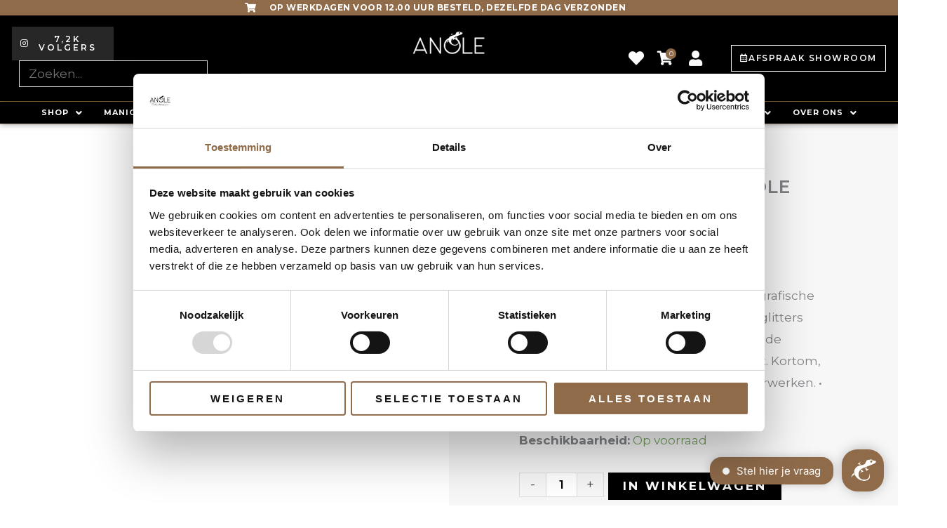

--- FILE ---
content_type: text/css
request_url: https://anole.eu/wp-content/uploads/elementor/css/post-13796.css?ver=1768778971
body_size: 1566
content:
.elementor-13796 .elementor-element.elementor-element-17c48a5d:not(.elementor-motion-effects-element-type-background), .elementor-13796 .elementor-element.elementor-element-17c48a5d > .elementor-motion-effects-container > .elementor-motion-effects-layer{background-color:#000000;}.elementor-13796 .elementor-element.elementor-element-17c48a5d > .elementor-container{max-width:1300px;}.elementor-13796 .elementor-element.elementor-element-17c48a5d{border-style:solid;border-width:1px 0px 0px 0px;border-color:var( --e-global-color-623e707 );transition:background 0.3s, border 0.3s, border-radius 0.3s, box-shadow 0.3s;margin-top:0px;margin-bottom:0px;padding:0% 0% 0% 0%;}.elementor-13796 .elementor-element.elementor-element-17c48a5d, .elementor-13796 .elementor-element.elementor-element-17c48a5d > .elementor-background-overlay{border-radius:0px 0px 0px 0px;}.elementor-13796 .elementor-element.elementor-element-17c48a5d > .elementor-background-overlay{transition:background 0.3s, border-radius 0.3s, opacity 0.3s;}.elementor-13796 .elementor-element.elementor-element-589ceea7 > .elementor-element-populated{margin:0px 0px 0px 0px;--e-column-margin-right:0px;--e-column-margin-left:0px;padding:0px 0px 0px 0px;}.elementor-13796 .elementor-element.elementor-element-7e79fd89:not(.elementor-motion-effects-element-type-background), .elementor-13796 .elementor-element.elementor-element-7e79fd89 > .elementor-motion-effects-container > .elementor-motion-effects-layer{background-color:#000000;}.elementor-13796 .elementor-element.elementor-element-7e79fd89 > .elementor-container{max-width:1350px;}.elementor-13796 .elementor-element.elementor-element-7e79fd89{border-style:solid;border-width:1px 0px 0px 0px;border-color:#8F6B4A;transition:background 0.3s, border 0.3s, border-radius 0.3s, box-shadow 0.3s;margin-top:0px;margin-bottom:0px;padding:03% 0% 0% 0%;}.elementor-13796 .elementor-element.elementor-element-7e79fd89, .elementor-13796 .elementor-element.elementor-element-7e79fd89 > .elementor-background-overlay{border-radius:0px 0px 0px 0px;}.elementor-13796 .elementor-element.elementor-element-7e79fd89 > .elementor-background-overlay{transition:background 0.3s, border-radius 0.3s, opacity 0.3s;}.elementor-13796 .elementor-element.elementor-element-51993024 > .elementor-widget-container{margin:0px 0px 0px 0px;}.elementor-13796 .elementor-element.elementor-element-51993024 .elementor-heading-title{font-size:14px;font-weight:700;text-transform:uppercase;letter-spacing:1px;color:#FFFFFF;}.elementor-13796 .elementor-element.elementor-element-195fa52 .elementor-icon-list-icon i{color:#FFFFFF;transition:color 0.3s;}.elementor-13796 .elementor-element.elementor-element-195fa52 .elementor-icon-list-icon svg{fill:#FFFFFF;transition:fill 0.3s;}.elementor-13796 .elementor-element.elementor-element-195fa52{--e-icon-list-icon-size:18px;--icon-vertical-offset:0px;}.elementor-13796 .elementor-element.elementor-element-195fa52 .elementor-icon-list-item > .elementor-icon-list-text, .elementor-13796 .elementor-element.elementor-element-195fa52 .elementor-icon-list-item > a{font-size:14px;font-weight:600;}.elementor-13796 .elementor-element.elementor-element-195fa52 .elementor-icon-list-text{color:#FFFFFF;transition:color 0.3s;}.elementor-13796 .elementor-element.elementor-element-6c0099dd > .elementor-widget-container{margin:20px 0px 0px 0px;}.elementor-13796 .elementor-element.elementor-element-6c0099dd .elementor-heading-title{font-size:14px;font-weight:700;text-transform:uppercase;letter-spacing:1px;color:#FFFFFF;}.elementor-13796 .elementor-element.elementor-element-43d154bf .elementor-icon-list-items:not(.elementor-inline-items) .elementor-icon-list-item:not(:last-child){padding-block-end:calc(5px/2);}.elementor-13796 .elementor-element.elementor-element-43d154bf .elementor-icon-list-items:not(.elementor-inline-items) .elementor-icon-list-item:not(:first-child){margin-block-start:calc(5px/2);}.elementor-13796 .elementor-element.elementor-element-43d154bf .elementor-icon-list-items.elementor-inline-items .elementor-icon-list-item{margin-inline:calc(5px/2);}.elementor-13796 .elementor-element.elementor-element-43d154bf .elementor-icon-list-items.elementor-inline-items{margin-inline:calc(-5px/2);}.elementor-13796 .elementor-element.elementor-element-43d154bf .elementor-icon-list-items.elementor-inline-items .elementor-icon-list-item:after{inset-inline-end:calc(-5px/2);}.elementor-13796 .elementor-element.elementor-element-43d154bf .elementor-icon-list-icon i{color:var( --e-global-color-7406f910 );transition:color 0.3s;}.elementor-13796 .elementor-element.elementor-element-43d154bf .elementor-icon-list-icon svg{fill:var( --e-global-color-7406f910 );transition:fill 0.3s;}.elementor-13796 .elementor-element.elementor-element-43d154bf .elementor-icon-list-item:hover .elementor-icon-list-icon i{color:#FFFFFF;}.elementor-13796 .elementor-element.elementor-element-43d154bf .elementor-icon-list-item:hover .elementor-icon-list-icon svg{fill:#FFFFFF;}.elementor-13796 .elementor-element.elementor-element-43d154bf{--e-icon-list-icon-size:20px;--icon-vertical-offset:0px;}.elementor-13796 .elementor-element.elementor-element-43d154bf .elementor-icon-list-icon{padding-inline-end:10px;}.elementor-13796 .elementor-element.elementor-element-43d154bf .elementor-icon-list-item > .elementor-icon-list-text, .elementor-13796 .elementor-element.elementor-element-43d154bf .elementor-icon-list-item > a{font-size:14px;font-weight:600;}.elementor-13796 .elementor-element.elementor-element-43d154bf .elementor-icon-list-text{color:#FFFFFF;transition:color 0.3s;}.elementor-13796 .elementor-element.elementor-element-19693463 > .elementor-widget-container{margin:0px 0px 0px 0px;}.elementor-13796 .elementor-element.elementor-element-19693463 .elementor-heading-title{font-size:14px;font-weight:700;text-transform:uppercase;letter-spacing:1px;color:#FFFFFF;}.elementor-13796 .elementor-element.elementor-element-29a304a .elementor-icon-list-items:not(.elementor-inline-items) .elementor-icon-list-item:not(:last-child){padding-block-end:calc(5px/2);}.elementor-13796 .elementor-element.elementor-element-29a304a .elementor-icon-list-items:not(.elementor-inline-items) .elementor-icon-list-item:not(:first-child){margin-block-start:calc(5px/2);}.elementor-13796 .elementor-element.elementor-element-29a304a .elementor-icon-list-items.elementor-inline-items .elementor-icon-list-item{margin-inline:calc(5px/2);}.elementor-13796 .elementor-element.elementor-element-29a304a .elementor-icon-list-items.elementor-inline-items{margin-inline:calc(-5px/2);}.elementor-13796 .elementor-element.elementor-element-29a304a .elementor-icon-list-items.elementor-inline-items .elementor-icon-list-item:after{inset-inline-end:calc(-5px/2);}.elementor-13796 .elementor-element.elementor-element-29a304a .elementor-icon-list-icon i{transition:color 0.3s;}.elementor-13796 .elementor-element.elementor-element-29a304a .elementor-icon-list-icon svg{transition:fill 0.3s;}.elementor-13796 .elementor-element.elementor-element-29a304a{--e-icon-list-icon-size:0px;--icon-vertical-offset:0px;}.elementor-13796 .elementor-element.elementor-element-29a304a .elementor-icon-list-icon{padding-inline-end:0px;}.elementor-13796 .elementor-element.elementor-element-29a304a .elementor-icon-list-item > .elementor-icon-list-text, .elementor-13796 .elementor-element.elementor-element-29a304a .elementor-icon-list-item > a{font-size:14px;font-weight:600;}.elementor-13796 .elementor-element.elementor-element-29a304a .elementor-icon-list-text{color:#FFFFFF;transition:color 0.3s;}.elementor-13796 .elementor-element.elementor-element-6aa23d59 > .elementor-widget-container{margin:20px 0px 0px 0px;}.elementor-13796 .elementor-element.elementor-element-6aa23d59 .elementor-heading-title{font-size:14px;font-weight:700;text-transform:uppercase;letter-spacing:1px;color:#FFFFFF;}.elementor-13796 .elementor-element.elementor-element-1d4affb1 .elementor-icon-list-items:not(.elementor-inline-items) .elementor-icon-list-item:not(:last-child){padding-block-end:calc(5px/2);}.elementor-13796 .elementor-element.elementor-element-1d4affb1 .elementor-icon-list-items:not(.elementor-inline-items) .elementor-icon-list-item:not(:first-child){margin-block-start:calc(5px/2);}.elementor-13796 .elementor-element.elementor-element-1d4affb1 .elementor-icon-list-items.elementor-inline-items .elementor-icon-list-item{margin-inline:calc(5px/2);}.elementor-13796 .elementor-element.elementor-element-1d4affb1 .elementor-icon-list-items.elementor-inline-items{margin-inline:calc(-5px/2);}.elementor-13796 .elementor-element.elementor-element-1d4affb1 .elementor-icon-list-items.elementor-inline-items .elementor-icon-list-item:after{inset-inline-end:calc(-5px/2);}.elementor-13796 .elementor-element.elementor-element-1d4affb1 .elementor-icon-list-icon i{transition:color 0.3s;}.elementor-13796 .elementor-element.elementor-element-1d4affb1 .elementor-icon-list-icon svg{transition:fill 0.3s;}.elementor-13796 .elementor-element.elementor-element-1d4affb1{--e-icon-list-icon-size:0px;--icon-vertical-offset:0px;}.elementor-13796 .elementor-element.elementor-element-1d4affb1 .elementor-icon-list-icon{padding-inline-end:0px;}.elementor-13796 .elementor-element.elementor-element-1d4affb1 .elementor-icon-list-item > .elementor-icon-list-text, .elementor-13796 .elementor-element.elementor-element-1d4affb1 .elementor-icon-list-item > a{font-size:14px;font-weight:600;}.elementor-13796 .elementor-element.elementor-element-1d4affb1 .elementor-icon-list-text{color:#FFFFFF;transition:color 0.3s;}.elementor-13796 .elementor-element.elementor-element-5147acf3{width:initial;max-width:initial;}.elementor-13796 .elementor-element.elementor-element-5147acf3 .elementor-button-content-wrapper{flex-direction:row;}.elementor-13796 .elementor-element.elementor-element-5147acf3 .elementor-button .elementor-button-content-wrapper{gap:20px;}.elementor-13796 .elementor-element.elementor-element-5147acf3 .elementor-button{letter-spacing:1.5px;fill:#FFFFFF;color:#FFFFFF;border-style:solid;border-width:1px 1px 1px 1px;border-color:#FFFFFF;padding:12px 12px 12px 12px;}.elementor-13796 .elementor-element.elementor-element-642e000e > .elementor-widget-container{margin:0px 0px 0px 0px;}.elementor-13796 .elementor-element.elementor-element-642e000e .elementor-heading-title{font-size:14px;font-weight:700;text-transform:uppercase;letter-spacing:1px;color:#FFFFFF;}.elementor-13796 .elementor-element.elementor-element-7f448b61 .elementor-icon-list-items:not(.elementor-inline-items) .elementor-icon-list-item:not(:last-child){padding-block-end:calc(5px/2);}.elementor-13796 .elementor-element.elementor-element-7f448b61 .elementor-icon-list-items:not(.elementor-inline-items) .elementor-icon-list-item:not(:first-child){margin-block-start:calc(5px/2);}.elementor-13796 .elementor-element.elementor-element-7f448b61 .elementor-icon-list-items.elementor-inline-items .elementor-icon-list-item{margin-inline:calc(5px/2);}.elementor-13796 .elementor-element.elementor-element-7f448b61 .elementor-icon-list-items.elementor-inline-items{margin-inline:calc(-5px/2);}.elementor-13796 .elementor-element.elementor-element-7f448b61 .elementor-icon-list-items.elementor-inline-items .elementor-icon-list-item:after{inset-inline-end:calc(-5px/2);}.elementor-13796 .elementor-element.elementor-element-7f448b61 .elementor-icon-list-icon i{transition:color 0.3s;}.elementor-13796 .elementor-element.elementor-element-7f448b61 .elementor-icon-list-icon svg{transition:fill 0.3s;}.elementor-13796 .elementor-element.elementor-element-7f448b61{--e-icon-list-icon-size:0px;--icon-vertical-offset:0px;}.elementor-13796 .elementor-element.elementor-element-7f448b61 .elementor-icon-list-icon{padding-inline-end:0px;}.elementor-13796 .elementor-element.elementor-element-7f448b61 .elementor-icon-list-item > .elementor-icon-list-text, .elementor-13796 .elementor-element.elementor-element-7f448b61 .elementor-icon-list-item > a{font-size:14px;font-weight:600;}.elementor-13796 .elementor-element.elementor-element-7f448b61 .elementor-icon-list-text{color:#FFFFFF;transition:color 0.3s;}.elementor-13796 .elementor-element.elementor-element-1124e9cb > .elementor-widget-container{margin:20px 0px 0px 0px;}.elementor-13796 .elementor-element.elementor-element-1124e9cb .elementor-heading-title{font-size:14px;font-weight:700;text-transform:uppercase;letter-spacing:1px;color:#FFFFFF;}.elementor-13796 .elementor-element.elementor-element-138666fc .elementor-icon-list-items:not(.elementor-inline-items) .elementor-icon-list-item:not(:last-child){padding-block-end:calc(5px/2);}.elementor-13796 .elementor-element.elementor-element-138666fc .elementor-icon-list-items:not(.elementor-inline-items) .elementor-icon-list-item:not(:first-child){margin-block-start:calc(5px/2);}.elementor-13796 .elementor-element.elementor-element-138666fc .elementor-icon-list-items.elementor-inline-items .elementor-icon-list-item{margin-inline:calc(5px/2);}.elementor-13796 .elementor-element.elementor-element-138666fc .elementor-icon-list-items.elementor-inline-items{margin-inline:calc(-5px/2);}.elementor-13796 .elementor-element.elementor-element-138666fc .elementor-icon-list-items.elementor-inline-items .elementor-icon-list-item:after{inset-inline-end:calc(-5px/2);}.elementor-13796 .elementor-element.elementor-element-138666fc .elementor-icon-list-icon i{transition:color 0.3s;}.elementor-13796 .elementor-element.elementor-element-138666fc .elementor-icon-list-icon svg{transition:fill 0.3s;}.elementor-13796 .elementor-element.elementor-element-138666fc{--e-icon-list-icon-size:0px;--icon-vertical-offset:0px;}.elementor-13796 .elementor-element.elementor-element-138666fc .elementor-icon-list-icon{padding-inline-end:0px;}.elementor-13796 .elementor-element.elementor-element-138666fc .elementor-icon-list-item > .elementor-icon-list-text, .elementor-13796 .elementor-element.elementor-element-138666fc .elementor-icon-list-item > a{font-size:14px;font-weight:600;}.elementor-13796 .elementor-element.elementor-element-138666fc .elementor-icon-list-text{color:#FFFFFF;transition:color 0.3s;}.elementor-13796 .elementor-element.elementor-element-3957f857 > .elementor-widget-container{margin:0px 0px 0px 0px;}.elementor-13796 .elementor-element.elementor-element-3957f857 .elementor-heading-title{font-size:14px;font-weight:700;text-transform:uppercase;letter-spacing:1px;color:#FFFFFF;}.elementor-13796 .elementor-element.elementor-element-999ffde{font-size:14px;font-weight:600;color:#FFFFFF;}.elementor-13796 .elementor-element.elementor-element-36d8b88f > .elementor-container > .elementor-column > .elementor-widget-wrap{align-content:center;align-items:center;}.elementor-13796 .elementor-element.elementor-element-36d8b88f{border-style:solid;border-width:01px 0px 0px 0px;border-color:var( --e-global-color-85fefa0 );margin-top:80px;margin-bottom:20px;padding:20px 0px 0px 0px;}.elementor-13796 .elementor-element.elementor-element-6e2a89ba > .elementor-element-populated{margin:0px 0px 0px 0px;--e-column-margin-right:0px;--e-column-margin-left:0px;padding:0px 0px 0px 0px;}.elementor-13796 .elementor-element.elementor-element-6362ef2b{font-size:14px;font-weight:600;color:#FFFFFF;}.elementor-13796 .elementor-element.elementor-element-19535f99 > .elementor-element-populated{margin:0px 0px 0px 0px;--e-column-margin-right:0px;--e-column-margin-left:0px;padding:0px 0px 0px 0px;}.elementor-13796 .elementor-element.elementor-element-4e3325{text-align:end;}.elementor-13796 .elementor-element.elementor-element-4e3325 .elementor-heading-title{font-size:14px;font-weight:400;color:#FFFFFF;}.elementor-13796 .elementor-element.elementor-element-b44be97{width:initial;max-width:initial;top:-84px;}body:not(.rtl) .elementor-13796 .elementor-element.elementor-element-b44be97{left:-4px;}body.rtl .elementor-13796 .elementor-element.elementor-element-b44be97{right:-4px;}.elementor-theme-builder-content-area{height:400px;}.elementor-location-header:before, .elementor-location-footer:before{content:"";display:table;clear:both;}@media(max-width:1024px){.elementor-13796 .elementor-element.elementor-element-43d154bf .elementor-icon-list-item > .elementor-icon-list-text, .elementor-13796 .elementor-element.elementor-element-43d154bf .elementor-icon-list-item > a{font-size:13px;}.elementor-13796 .elementor-element.elementor-element-29a304a .elementor-icon-list-item > .elementor-icon-list-text, .elementor-13796 .elementor-element.elementor-element-29a304a .elementor-icon-list-item > a{font-size:13px;}.elementor-13796 .elementor-element.elementor-element-1d4affb1 .elementor-icon-list-item > .elementor-icon-list-text, .elementor-13796 .elementor-element.elementor-element-1d4affb1 .elementor-icon-list-item > a{font-size:13px;}.elementor-13796 .elementor-element.elementor-element-6c08838b > .elementor-element-populated{margin:30px 0px 0px 0px;--e-column-margin-right:0px;--e-column-margin-left:0px;}.elementor-13796 .elementor-element.elementor-element-7f448b61 .elementor-icon-list-item > .elementor-icon-list-text, .elementor-13796 .elementor-element.elementor-element-7f448b61 .elementor-icon-list-item > a{font-size:13px;}.elementor-13796 .elementor-element.elementor-element-138666fc .elementor-icon-list-item > .elementor-icon-list-text, .elementor-13796 .elementor-element.elementor-element-138666fc .elementor-icon-list-item > a{font-size:13px;}.elementor-13796 .elementor-element.elementor-element-5a99525b > .elementor-element-populated{margin:30px 0px 0px 0px;--e-column-margin-right:0px;--e-column-margin-left:0px;}.elementor-13796 .elementor-element.elementor-element-999ffde > .elementor-widget-container{margin:0px 0px 0px 0px;}.elementor-13796 .elementor-element.elementor-element-66216862 > .elementor-widget-container{margin:-20px 0px 0px 0px;}.elementor-13796 .elementor-element.elementor-element-4e3325 .elementor-heading-title{font-size:14px;}}@media(max-width:767px){.elementor-13796 .elementor-element.elementor-element-589ceea7 > .elementor-element-populated{padding:0px 0px 0px 0px;}.elementor-13796 .elementor-element.elementor-element-3d787a7d{width:100%;}.elementor-13796 .elementor-element.elementor-element-d6f988{width:100%;}.elementor-13796 .elementor-element.elementor-element-6c08838b{width:50%;}.elementor-13796 .elementor-element.elementor-element-6c08838b > .elementor-element-populated{margin:20px 0px 0px 0px;--e-column-margin-right:0px;--e-column-margin-left:0px;}.elementor-13796 .elementor-element.elementor-element-5a99525b > .elementor-element-populated{margin:20px 0px 20px 0px;--e-column-margin-right:0px;--e-column-margin-left:0px;}.elementor-13796 .elementor-element.elementor-element-36d8b88f{margin-top:0px;margin-bottom:0px;padding:10px 0px 0px 0px;}.elementor-13796 .elementor-element.elementor-element-6362ef2b{text-align:center;}.elementor-13796 .elementor-element.elementor-element-19535f99 > .elementor-element-populated{margin:0px 0px 0px 0px;--e-column-margin-right:0px;--e-column-margin-left:0px;padding:0px 0px 20px 0px;}.elementor-13796 .elementor-element.elementor-element-4e3325 > .elementor-widget-container{margin:0px 80px 0px 80px;}.elementor-13796 .elementor-element.elementor-element-4e3325{text-align:center;}.elementor-13796 .elementor-element.elementor-element-4e3325 .elementor-heading-title{line-height:18px;}}@media(max-width:1024px) and (min-width:768px){.elementor-13796 .elementor-element.elementor-element-3d787a7d{width:50%;}.elementor-13796 .elementor-element.elementor-element-d6f988{width:50%;}.elementor-13796 .elementor-element.elementor-element-6c08838b{width:50%;}.elementor-13796 .elementor-element.elementor-element-5a99525b{width:50%;}.elementor-13796 .elementor-element.elementor-element-6e2a89ba{width:30%;}.elementor-13796 .elementor-element.elementor-element-19535f99{width:70%;}}

--- FILE ---
content_type: application/javascript
request_url: https://anole.eu/wp-content/cache/min/1/js/XB783C9A913620C772B72DD25B3643407.js?ver=1762430603
body_size: 1477
content:
((e,t)=>{const a={shopInfo:{tsId:"XB783C9A913620C772B72DD25B3643407",name:"Anole.eu",url:"anole.eu",language:"nl",targetMarket:"NLD",ratingVariant:"WIDGET",eTrustedIds:{accountId:"acc-61fa424b-5398-49f6-bd79-82ec35c3bc67",channelId:"chl-d578c60a-aa41-4d29-897e-cb0597fd41af"},buyerProtection:{certificateType:"NO_AUDIT",certificateState:"NO_AUDIT",mainProtectionCurrency:"EUR",classicProtectionAmount:100,maxProtectionDuration:30,plusProtectionAmount:2e4,basicProtectionAmount:100,firstCertified:"2023-03-01 16:35:44"},reviewSystem:{rating:{averageRating:4.77,averageRatingCount:219,overallRatingCount:504,distribution:{oneStar:5,twoStars:5,threeStars:1,fourStars:14,fiveStars:194}},reviews:[{average:5,buyerStatement:"Altijd snel binnen! Heel fijn als nagelstyliste dat je daar op kan vertrouwen en zo dus ook je klanten altijd kan helpen! En goede kwaliteit",rawChangeDate:"2025-10-20T13:33:26.000Z",changeDate:"20-10-2025"},{average:5,buyerStatement:"Top producten oneindig veel combinatie mogelijk  en snelle levering zeer tevreden!",rawChangeDate:"2025-10-18T11:02:51.000Z",changeDate:"18-10-2025"},{average:5,buyerStatement:"Fast delivery,  good quality product",rawChangeDate:"2025-10-07T21:00:18.000Z",changeDate:"7-10-2025"}]},features:["REVIEWS_AUTO_COLLECTION","MARS_PUBLIC_QUESTIONNAIRE","MARS_QUESTIONNAIRE","DISABLE_REVIEWREQUEST_SENDING","MARS_EVENTS","MARS_REVIEWS","GUARANTEE_RECOG_CLASSIC_INTEGRATION","SHOP_CONSUMER_MEMBERSHIP"],consentManagementType:"OFF",urls:{profileUrl:"https://www.trstd.com/nl-nl/reviews/anole-eu",profileUrlLegalSection:"https://www.trstd.com/nl-nl/reviews/anole-eu#legal-info",reviewLegalUrl:"https://help.etrusted.com/hc/nl/articles/23970864566162"},contractStartDate:"2023-01-17 00:00:00",shopkeeper:{name:"Olesya Anasenko ART",street:"Fahrenheitstraat 54",country:"NL",city:"Harderwijk",zip:"3846CD"},displayVariant:"reviews-only",variant:"reviews-only",twoLetterCountryCode:"NL"},"process.env":{STAGE:"prod"},externalConfig:{trustbadgeScriptUrl:"https://widgets.trustedshops.com/assets/trustbadge.js",cdnDomain:"widgets.trustedshops.com"},elementIdSuffix:"-98e3dadd90eb493088abdc5597a70810",buildTimestamp:"2025-11-03T05:40:17.850Z",buildStage:"prod"},r=a=>{const{trustbadgeScriptUrl:r}=a.externalConfig;let n=t.querySelector(`script[src="${r}"]`);n&&t.body.removeChild(n),n=t.createElement("script"),n.src=r,n.charset="utf-8",n.setAttribute("data-type","trustbadge-business-logic"),n.onerror=()=>{throw new Error(`The Trustbadge script could not be loaded from ${r}. Have you maybe selected an invalid TSID?`)},n.onload=()=>{e.trustbadge?.load(a)},t.body.appendChild(n)};"complete"===t.readyState?r(a):e.addEventListener("load",(()=>{r(a)}))})(window,document)